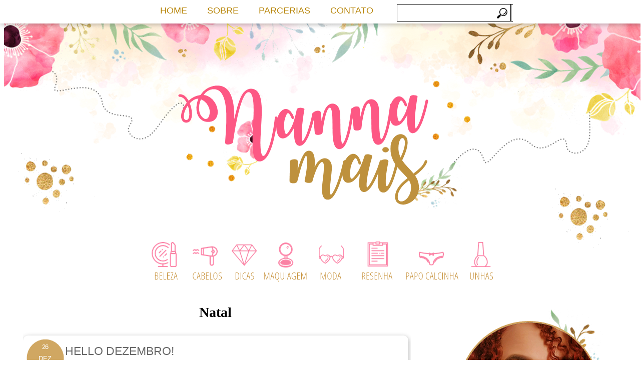

--- FILE ---
content_type: text/html; charset=UTF-8
request_url: https://nannamais.com/tag/natal
body_size: 10232
content:
<!DOCTYPE html>
<html lang="pt-BR">
<head>
	<meta charset="UTF-8">
	<meta name="viewport" content="initial-scale=1.0, width=device-width">
	<title>Natal Archives - NannaMais</title>
	<meta name='robots' content='index, follow, max-image-preview:large, max-snippet:-1, max-video-preview:-1' />

	<!-- This site is optimized with the Yoast SEO plugin v19.13 - https://yoast.com/wordpress/plugins/seo/ -->
	<link rel="canonical" href="https://nannamais.com/tag/natal" />
	<meta property="og:locale" content="pt_BR" />
	<meta property="og:type" content="article" />
	<meta property="og:title" content="Natal Archives - NannaMais" />
	<meta property="og:url" content="https://nannamais.com/tag/natal" />
	<meta property="og:site_name" content="NannaMais" />
	<meta name="twitter:card" content="summary_large_image" />
	<script type="application/ld+json" class="yoast-schema-graph">{"@context":"https://schema.org","@graph":[{"@type":"CollectionPage","@id":"https://nannamais.com/tag/natal","url":"https://nannamais.com/tag/natal","name":"Natal Archives - NannaMais","isPartOf":{"@id":"https://nannamais.com/#website"},"breadcrumb":{"@id":"https://nannamais.com/tag/natal#breadcrumb"},"inLanguage":"pt-BR"},{"@type":"BreadcrumbList","@id":"https://nannamais.com/tag/natal#breadcrumb","itemListElement":[{"@type":"ListItem","position":1,"name":"Home","item":"https://nannamais.com/"},{"@type":"ListItem","position":2,"name":"Natal"}]},{"@type":"WebSite","@id":"https://nannamais.com/#website","url":"https://nannamais.com/","name":"NannaMais","description":"","potentialAction":[{"@type":"SearchAction","target":{"@type":"EntryPoint","urlTemplate":"https://nannamais.com/?s={search_term_string}"},"query-input":"required name=search_term_string"}],"inLanguage":"pt-BR"}]}</script>
	<!-- / Yoast SEO plugin. -->


<link rel="alternate" type="application/rss+xml" title="Feed de tag para NannaMais &raquo; Natal" href="https://nannamais.com/tag/natal/feed" />
<style id='wp-img-auto-sizes-contain-inline-css' type='text/css'>
img:is([sizes=auto i],[sizes^="auto," i]){contain-intrinsic-size:3000px 1500px}
/*# sourceURL=wp-img-auto-sizes-contain-inline-css */
</style>
<style id='wp-emoji-styles-inline-css' type='text/css'>

	img.wp-smiley, img.emoji {
		display: inline !important;
		border: none !important;
		box-shadow: none !important;
		height: 1em !important;
		width: 1em !important;
		margin: 0 0.07em !important;
		vertical-align: -0.1em !important;
		background: none !important;
		padding: 0 !important;
	}
/*# sourceURL=wp-emoji-styles-inline-css */
</style>
<style id='wp-block-library-inline-css' type='text/css'>
:root{--wp-block-synced-color:#7a00df;--wp-block-synced-color--rgb:122,0,223;--wp-bound-block-color:var(--wp-block-synced-color);--wp-editor-canvas-background:#ddd;--wp-admin-theme-color:#007cba;--wp-admin-theme-color--rgb:0,124,186;--wp-admin-theme-color-darker-10:#006ba1;--wp-admin-theme-color-darker-10--rgb:0,107,160.5;--wp-admin-theme-color-darker-20:#005a87;--wp-admin-theme-color-darker-20--rgb:0,90,135;--wp-admin-border-width-focus:2px}@media (min-resolution:192dpi){:root{--wp-admin-border-width-focus:1.5px}}.wp-element-button{cursor:pointer}:root .has-very-light-gray-background-color{background-color:#eee}:root .has-very-dark-gray-background-color{background-color:#313131}:root .has-very-light-gray-color{color:#eee}:root .has-very-dark-gray-color{color:#313131}:root .has-vivid-green-cyan-to-vivid-cyan-blue-gradient-background{background:linear-gradient(135deg,#00d084,#0693e3)}:root .has-purple-crush-gradient-background{background:linear-gradient(135deg,#34e2e4,#4721fb 50%,#ab1dfe)}:root .has-hazy-dawn-gradient-background{background:linear-gradient(135deg,#faaca8,#dad0ec)}:root .has-subdued-olive-gradient-background{background:linear-gradient(135deg,#fafae1,#67a671)}:root .has-atomic-cream-gradient-background{background:linear-gradient(135deg,#fdd79a,#004a59)}:root .has-nightshade-gradient-background{background:linear-gradient(135deg,#330968,#31cdcf)}:root .has-midnight-gradient-background{background:linear-gradient(135deg,#020381,#2874fc)}:root{--wp--preset--font-size--normal:16px;--wp--preset--font-size--huge:42px}.has-regular-font-size{font-size:1em}.has-larger-font-size{font-size:2.625em}.has-normal-font-size{font-size:var(--wp--preset--font-size--normal)}.has-huge-font-size{font-size:var(--wp--preset--font-size--huge)}.has-text-align-center{text-align:center}.has-text-align-left{text-align:left}.has-text-align-right{text-align:right}.has-fit-text{white-space:nowrap!important}#end-resizable-editor-section{display:none}.aligncenter{clear:both}.items-justified-left{justify-content:flex-start}.items-justified-center{justify-content:center}.items-justified-right{justify-content:flex-end}.items-justified-space-between{justify-content:space-between}.screen-reader-text{border:0;clip-path:inset(50%);height:1px;margin:-1px;overflow:hidden;padding:0;position:absolute;width:1px;word-wrap:normal!important}.screen-reader-text:focus{background-color:#ddd;clip-path:none;color:#444;display:block;font-size:1em;height:auto;left:5px;line-height:normal;padding:15px 23px 14px;text-decoration:none;top:5px;width:auto;z-index:100000}html :where(.has-border-color){border-style:solid}html :where([style*=border-top-color]){border-top-style:solid}html :where([style*=border-right-color]){border-right-style:solid}html :where([style*=border-bottom-color]){border-bottom-style:solid}html :where([style*=border-left-color]){border-left-style:solid}html :where([style*=border-width]){border-style:solid}html :where([style*=border-top-width]){border-top-style:solid}html :where([style*=border-right-width]){border-right-style:solid}html :where([style*=border-bottom-width]){border-bottom-style:solid}html :where([style*=border-left-width]){border-left-style:solid}html :where(img[class*=wp-image-]){height:auto;max-width:100%}:where(figure){margin:0 0 1em}html :where(.is-position-sticky){--wp-admin--admin-bar--position-offset:var(--wp-admin--admin-bar--height,0px)}@media screen and (max-width:600px){html :where(.is-position-sticky){--wp-admin--admin-bar--position-offset:0px}}

/*# sourceURL=wp-block-library-inline-css */
</style><style id='global-styles-inline-css' type='text/css'>
:root{--wp--preset--aspect-ratio--square: 1;--wp--preset--aspect-ratio--4-3: 4/3;--wp--preset--aspect-ratio--3-4: 3/4;--wp--preset--aspect-ratio--3-2: 3/2;--wp--preset--aspect-ratio--2-3: 2/3;--wp--preset--aspect-ratio--16-9: 16/9;--wp--preset--aspect-ratio--9-16: 9/16;--wp--preset--color--black: #000000;--wp--preset--color--cyan-bluish-gray: #abb8c3;--wp--preset--color--white: #ffffff;--wp--preset--color--pale-pink: #f78da7;--wp--preset--color--vivid-red: #cf2e2e;--wp--preset--color--luminous-vivid-orange: #ff6900;--wp--preset--color--luminous-vivid-amber: #fcb900;--wp--preset--color--light-green-cyan: #7bdcb5;--wp--preset--color--vivid-green-cyan: #00d084;--wp--preset--color--pale-cyan-blue: #8ed1fc;--wp--preset--color--vivid-cyan-blue: #0693e3;--wp--preset--color--vivid-purple: #9b51e0;--wp--preset--gradient--vivid-cyan-blue-to-vivid-purple: linear-gradient(135deg,rgb(6,147,227) 0%,rgb(155,81,224) 100%);--wp--preset--gradient--light-green-cyan-to-vivid-green-cyan: linear-gradient(135deg,rgb(122,220,180) 0%,rgb(0,208,130) 100%);--wp--preset--gradient--luminous-vivid-amber-to-luminous-vivid-orange: linear-gradient(135deg,rgb(252,185,0) 0%,rgb(255,105,0) 100%);--wp--preset--gradient--luminous-vivid-orange-to-vivid-red: linear-gradient(135deg,rgb(255,105,0) 0%,rgb(207,46,46) 100%);--wp--preset--gradient--very-light-gray-to-cyan-bluish-gray: linear-gradient(135deg,rgb(238,238,238) 0%,rgb(169,184,195) 100%);--wp--preset--gradient--cool-to-warm-spectrum: linear-gradient(135deg,rgb(74,234,220) 0%,rgb(151,120,209) 20%,rgb(207,42,186) 40%,rgb(238,44,130) 60%,rgb(251,105,98) 80%,rgb(254,248,76) 100%);--wp--preset--gradient--blush-light-purple: linear-gradient(135deg,rgb(255,206,236) 0%,rgb(152,150,240) 100%);--wp--preset--gradient--blush-bordeaux: linear-gradient(135deg,rgb(254,205,165) 0%,rgb(254,45,45) 50%,rgb(107,0,62) 100%);--wp--preset--gradient--luminous-dusk: linear-gradient(135deg,rgb(255,203,112) 0%,rgb(199,81,192) 50%,rgb(65,88,208) 100%);--wp--preset--gradient--pale-ocean: linear-gradient(135deg,rgb(255,245,203) 0%,rgb(182,227,212) 50%,rgb(51,167,181) 100%);--wp--preset--gradient--electric-grass: linear-gradient(135deg,rgb(202,248,128) 0%,rgb(113,206,126) 100%);--wp--preset--gradient--midnight: linear-gradient(135deg,rgb(2,3,129) 0%,rgb(40,116,252) 100%);--wp--preset--font-size--small: 13px;--wp--preset--font-size--medium: 20px;--wp--preset--font-size--large: 36px;--wp--preset--font-size--x-large: 42px;--wp--preset--spacing--20: 0.44rem;--wp--preset--spacing--30: 0.67rem;--wp--preset--spacing--40: 1rem;--wp--preset--spacing--50: 1.5rem;--wp--preset--spacing--60: 2.25rem;--wp--preset--spacing--70: 3.38rem;--wp--preset--spacing--80: 5.06rem;--wp--preset--shadow--natural: 6px 6px 9px rgba(0, 0, 0, 0.2);--wp--preset--shadow--deep: 12px 12px 50px rgba(0, 0, 0, 0.4);--wp--preset--shadow--sharp: 6px 6px 0px rgba(0, 0, 0, 0.2);--wp--preset--shadow--outlined: 6px 6px 0px -3px rgb(255, 255, 255), 6px 6px rgb(0, 0, 0);--wp--preset--shadow--crisp: 6px 6px 0px rgb(0, 0, 0);}:where(.is-layout-flex){gap: 0.5em;}:where(.is-layout-grid){gap: 0.5em;}body .is-layout-flex{display: flex;}.is-layout-flex{flex-wrap: wrap;align-items: center;}.is-layout-flex > :is(*, div){margin: 0;}body .is-layout-grid{display: grid;}.is-layout-grid > :is(*, div){margin: 0;}:where(.wp-block-columns.is-layout-flex){gap: 2em;}:where(.wp-block-columns.is-layout-grid){gap: 2em;}:where(.wp-block-post-template.is-layout-flex){gap: 1.25em;}:where(.wp-block-post-template.is-layout-grid){gap: 1.25em;}.has-black-color{color: var(--wp--preset--color--black) !important;}.has-cyan-bluish-gray-color{color: var(--wp--preset--color--cyan-bluish-gray) !important;}.has-white-color{color: var(--wp--preset--color--white) !important;}.has-pale-pink-color{color: var(--wp--preset--color--pale-pink) !important;}.has-vivid-red-color{color: var(--wp--preset--color--vivid-red) !important;}.has-luminous-vivid-orange-color{color: var(--wp--preset--color--luminous-vivid-orange) !important;}.has-luminous-vivid-amber-color{color: var(--wp--preset--color--luminous-vivid-amber) !important;}.has-light-green-cyan-color{color: var(--wp--preset--color--light-green-cyan) !important;}.has-vivid-green-cyan-color{color: var(--wp--preset--color--vivid-green-cyan) !important;}.has-pale-cyan-blue-color{color: var(--wp--preset--color--pale-cyan-blue) !important;}.has-vivid-cyan-blue-color{color: var(--wp--preset--color--vivid-cyan-blue) !important;}.has-vivid-purple-color{color: var(--wp--preset--color--vivid-purple) !important;}.has-black-background-color{background-color: var(--wp--preset--color--black) !important;}.has-cyan-bluish-gray-background-color{background-color: var(--wp--preset--color--cyan-bluish-gray) !important;}.has-white-background-color{background-color: var(--wp--preset--color--white) !important;}.has-pale-pink-background-color{background-color: var(--wp--preset--color--pale-pink) !important;}.has-vivid-red-background-color{background-color: var(--wp--preset--color--vivid-red) !important;}.has-luminous-vivid-orange-background-color{background-color: var(--wp--preset--color--luminous-vivid-orange) !important;}.has-luminous-vivid-amber-background-color{background-color: var(--wp--preset--color--luminous-vivid-amber) !important;}.has-light-green-cyan-background-color{background-color: var(--wp--preset--color--light-green-cyan) !important;}.has-vivid-green-cyan-background-color{background-color: var(--wp--preset--color--vivid-green-cyan) !important;}.has-pale-cyan-blue-background-color{background-color: var(--wp--preset--color--pale-cyan-blue) !important;}.has-vivid-cyan-blue-background-color{background-color: var(--wp--preset--color--vivid-cyan-blue) !important;}.has-vivid-purple-background-color{background-color: var(--wp--preset--color--vivid-purple) !important;}.has-black-border-color{border-color: var(--wp--preset--color--black) !important;}.has-cyan-bluish-gray-border-color{border-color: var(--wp--preset--color--cyan-bluish-gray) !important;}.has-white-border-color{border-color: var(--wp--preset--color--white) !important;}.has-pale-pink-border-color{border-color: var(--wp--preset--color--pale-pink) !important;}.has-vivid-red-border-color{border-color: var(--wp--preset--color--vivid-red) !important;}.has-luminous-vivid-orange-border-color{border-color: var(--wp--preset--color--luminous-vivid-orange) !important;}.has-luminous-vivid-amber-border-color{border-color: var(--wp--preset--color--luminous-vivid-amber) !important;}.has-light-green-cyan-border-color{border-color: var(--wp--preset--color--light-green-cyan) !important;}.has-vivid-green-cyan-border-color{border-color: var(--wp--preset--color--vivid-green-cyan) !important;}.has-pale-cyan-blue-border-color{border-color: var(--wp--preset--color--pale-cyan-blue) !important;}.has-vivid-cyan-blue-border-color{border-color: var(--wp--preset--color--vivid-cyan-blue) !important;}.has-vivid-purple-border-color{border-color: var(--wp--preset--color--vivid-purple) !important;}.has-vivid-cyan-blue-to-vivid-purple-gradient-background{background: var(--wp--preset--gradient--vivid-cyan-blue-to-vivid-purple) !important;}.has-light-green-cyan-to-vivid-green-cyan-gradient-background{background: var(--wp--preset--gradient--light-green-cyan-to-vivid-green-cyan) !important;}.has-luminous-vivid-amber-to-luminous-vivid-orange-gradient-background{background: var(--wp--preset--gradient--luminous-vivid-amber-to-luminous-vivid-orange) !important;}.has-luminous-vivid-orange-to-vivid-red-gradient-background{background: var(--wp--preset--gradient--luminous-vivid-orange-to-vivid-red) !important;}.has-very-light-gray-to-cyan-bluish-gray-gradient-background{background: var(--wp--preset--gradient--very-light-gray-to-cyan-bluish-gray) !important;}.has-cool-to-warm-spectrum-gradient-background{background: var(--wp--preset--gradient--cool-to-warm-spectrum) !important;}.has-blush-light-purple-gradient-background{background: var(--wp--preset--gradient--blush-light-purple) !important;}.has-blush-bordeaux-gradient-background{background: var(--wp--preset--gradient--blush-bordeaux) !important;}.has-luminous-dusk-gradient-background{background: var(--wp--preset--gradient--luminous-dusk) !important;}.has-pale-ocean-gradient-background{background: var(--wp--preset--gradient--pale-ocean) !important;}.has-electric-grass-gradient-background{background: var(--wp--preset--gradient--electric-grass) !important;}.has-midnight-gradient-background{background: var(--wp--preset--gradient--midnight) !important;}.has-small-font-size{font-size: var(--wp--preset--font-size--small) !important;}.has-medium-font-size{font-size: var(--wp--preset--font-size--medium) !important;}.has-large-font-size{font-size: var(--wp--preset--font-size--large) !important;}.has-x-large-font-size{font-size: var(--wp--preset--font-size--x-large) !important;}
/*# sourceURL=global-styles-inline-css */
</style>

<style id='classic-theme-styles-inline-css' type='text/css'>
/*! This file is auto-generated */
.wp-block-button__link{color:#fff;background-color:#32373c;border-radius:9999px;box-shadow:none;text-decoration:none;padding:calc(.667em + 2px) calc(1.333em + 2px);font-size:1.125em}.wp-block-file__button{background:#32373c;color:#fff;text-decoration:none}
/*# sourceURL=/wp-includes/css/classic-themes.min.css */
</style>
<link rel='stylesheet' id='nannamais-css' href='https://nannamais.com/wp-content/themes/nannamais/style.css?ver=6.9' type='text/css' media='all' />
<link rel="https://api.w.org/" href="https://nannamais.com/wp-json/" /><link rel="alternate" title="JSON" type="application/json" href="https://nannamais.com/wp-json/wp/v2/tags/44" /><link rel="EditURI" type="application/rsd+xml" title="RSD" href="https://nannamais.com/xmlrpc.php?rsd" />
<meta name="generator" content="WordPress 6.9" />
		<style type="text/css" id="wp-custom-css">
			H2{
	color:black
}		</style>
			<link rel="shortcut icon" href="https://nannamais.com/wp-content/themes/nannamais/images/favicon.ico" type="image/x-icon">
</head>
<body class="archive tag tag-natal tag-44 wp-theme-nannamais">
<div id="outer-wrapper">
	<div id="wrap2">
		<div id="header-wrapper">
			<div class="header section" id="header">
				<div class="widget Header" data-version="1" id="Header1">
					<div id="header-inner">
						<a href="/" style="display: block">
						<img alt="NannaMais" height="32px; " id="Header1_headerimg" src="https://nannamais.com/wp-content/themes/nannamais/images/quadradinho.png" style="display: block" width="20px; "/>
						</a>
					</div>
				</div>
			</div>
		</div>
		<div id="content-wrapper"></div>
		<div id="crosscol-wrapper" style="text-align:center">
			<div class="crosscol section" id="crosscol">
				<div class="widget HTML" data-version="1" id="HTML11">
					<div class="widget-content">
						<div class="separator" style="clear: both; text-align: center;"><br/><a href="/tag/beleza"><img border="0" src="https://nannamais.com/wp-content/themes/nannamais/images/MENUNANA7.png"/></a><a href="/tag/Cabelo"><img border="0" src="https://nannamais.com/wp-content/themes/nannamais/images/MENUNANA6.png"/></a><a href="/tag/dicas"><img border="0" src="https://nannamais.com/wp-content/themes/nannamais/images/MENUNANA2.png"/></a><a href="/tag/maquiagem"><img border="0" src="https://nannamais.com/wp-content/themes/nannamais/images/MENUNANA1.png"/></a><a href="/tag/Moda"><img border="0" src="https://nannamais.com/wp-content/themes/nannamais/images/MENUNANA5.png"/></a><a href="/tag/Resenha"><img border="0" src="https://nannamais.com/wp-content/themes/nannamais/images/MENUNANA3.png"/></a><a href="/tag/Papo-Calcinha"><img border="0" src="https://nannamais.com/wp-content/themes/nannamais/images/MENUNANA4.png"/></a><a href="/tag/Unhas" style="font-size: 100%;"><img border="0" src="https://nannamais.com/wp-content/themes/nannamais/images/MENUNANA8.png"/></a></div>
					</div>
					<div class="clear"></div>
				</div>
			</div>
			<div id="main-wrapper">
	<div class="main section" id="main">
		<div class="widget Blog" data-version="1" id="Blog1">
			<div class="blog-posts hfeed">
				<h1>Natal</h1>
				<div id="post-144" class="date-outer">
	<div class="date-posts">
		<div id="fecha">
			<div class="fecha_dia">26</div>
			<div class="fecha_mes">dez</div>
			<div class="fecha_anio">2015</div>
		</div>
		<div class="post-outer">
			<div class="post hentry">
				<h3 class="post-title entry-title"><a rel="bookmark" title="Hello Dezembro!" href="https://nannamais.com/2015/12/hello-dezembro.html">Hello Dezembro!</a></h3>
				<div class="post-header">
					<div class="post-header-line-1"></div>
				</div>
				<div class="post-body entry-content">
										<a rel="bookmark" title="Hello Dezembro!" href="https://nannamais.com/2015/12/hello-dezembro.html">
						<img class="aligncenter" src="/wp-content/uploads/2015/12/hello-dezembro-im-1.jpg" alt="Hello Dezembro!">
					</a>
										<p>Imagem: Google Imagens Oi gatinhas e gatonas! Tudo bom com vocês? Comigo tudo bem, obrigada! Já perceberam que hoje eu estou feliz. Eu estou assim, porque hoje começou o melhor mês do ano, Dezembro. Por que dezembro é o mês lindo? Porque é o mês de tirar férias, viajar, mês do natal, mês de comer &hellip;</p>
					<div style="clear: both;"></div>
				</div>
				<div class="post-footer">
					<div class="post-footer-line post-footer-line-1">
						<span class="post-timestamp">
							<div class="dados"><span class="post-labels">Marcadores: <a href="https://nannamais.com/tag/boas-festas" rel="tag">Boas Festas</a>, <a href="https://nannamais.com/tag/dezembro" rel="tag">Dezembro</a>, <a href="https://nannamais.com/tag/especial" rel="tag">Especial</a>, <a href="https://nannamais.com/tag/feliz-ano-novo" rel="tag">Feliz ano novo</a>, <a href="https://nannamais.com/tag/feliz-natal" rel="tag">Feliz Natal</a>, <a href="https://nannamais.com/tag/ferias" rel="tag">Férias</a>, <a href="https://nannamais.com/tag/meu-aniversario" rel="tag">Meu Aniversário</a>, <a href="https://nannamais.com/tag/natal" rel="tag">Natal</a></span></div>						</span>
					</div>
					<div class="post-footer-line post-footer-line-2"></div>
				</div>
			</div>
		</div>
	</div>
</div>

<div id="post-143" class="date-outer">
	<div class="date-posts">
		<div id="fecha">
			<div class="fecha_dia">18</div>
			<div class="fecha_mes">dez</div>
			<div class="fecha_anio">2015</div>
		</div>
		<div class="post-outer">
			<div class="post hentry">
				<h3 class="post-title entry-title"><a rel="bookmark" title="Desafio Méliuz &#8211; Desafio 3: Faça Você Mesma (DIY)" href="https://nannamais.com/2015/12/desafio-meliuz-desafio-3-faca-voce.html">Desafio Méliuz &#8211; Desafio 3: Faça Você Mesma (DIY)</a></h3>
				<div class="post-header">
					<div class="post-header-line-1"></div>
				</div>
				<div class="post-body entry-content">
										<a rel="bookmark" title="Desafio Méliuz &#8211; Desafio 3: Faça Você Mesma (DIY)" href="https://nannamais.com/2015/12/desafio-meliuz-desafio-3-faca-voce.html">
						<img class="aligncenter" src="/wp-content/uploads/2015/12/desafio-meliuz-desafio-3-faca-voce-im-1.jpg" alt="Desafio Méliuz &#8211; Desafio 3: Faça Você Mesma (DIY)">
					</a>
										<p>Oi gatinhas e gatonas, Estou eu aqui para pedir mais uma vez o seu voto no desafio Meliuz. Dessa vez o desafio é um DIY super a cara do natal, porque no final você tem que presentear uma pessoa especial. Sabe quem eu escolhi!? Assiste que vocês vão saber&#8230; &nbsp; Para votar em mim é &hellip;</p>
					<div style="clear: both;"></div>
				</div>
				<div class="post-footer">
					<div class="post-footer-line post-footer-line-1">
						<span class="post-timestamp">
							<div class="dados"><span class="post-labels">Marcadores: <a href="https://nannamais.com/tag/desafiomeliuz" rel="tag">#DesafioMéliuz</a>, <a href="https://nannamais.com/tag/diy" rel="tag">DIY</a>, <a href="https://nannamais.com/tag/feliz-natal" rel="tag">Feliz Natal</a>, <a href="https://nannamais.com/tag/natal" rel="tag">Natal</a></span></div>						</span>
					</div>
					<div class="post-footer-line post-footer-line-2"></div>
				</div>
			</div>
		</div>
	</div>
</div>

<div id="post-26" class="date-outer">
	<div class="date-posts">
		<div id="fecha">
			<div class="fecha_dia">24</div>
			<div class="fecha_mes">dez</div>
			<div class="fecha_anio">2014</div>
		</div>
		<div class="post-outer">
			<div class="post hentry">
				<h3 class="post-title entry-title"><a rel="bookmark" title="Lista de presentes para o natal [Parte 4]" href="https://nannamais.com/2014/12/lista-de-presentes-para-o-natal-parte-4.html">Lista de presentes para o natal [Parte 4]</a></h3>
				<div class="post-header">
					<div class="post-header-line-1"></div>
				</div>
				<div class="post-body entry-content">
										<a rel="bookmark" title="Lista de presentes para o natal [Parte 4]" href="https://nannamais.com/2014/12/lista-de-presentes-para-o-natal-parte-4.html">
						<img class="aligncenter" src="/wp-content/uploads/2014/12/lista-de-presentes-para-o-natal-parte-4-im-1.png" alt="Lista de presentes para o natal [Parte 4]">
					</a>
										<p>Olá gatinhas e gatonas, A Lista de Presentes está sendo um sucesso, muito obrigada pelos comentários e visitas. O retorno positivo foi tão grande que hoje tem mais. Antes de ver a lista de hoje dá uma conferida nas listas anteriores, tenho certeza que vai gostar. Lista de presentes para o natal: Âncora Store e &hellip;</p>
					<div style="clear: both;"></div>
				</div>
				<div class="post-footer">
					<div class="post-footer-line post-footer-line-1">
						<span class="post-timestamp">
							<div class="dados"><span class="post-labels">Marcadores: <a href="https://nannamais.com/tag/bota" rel="tag">bota</a>, <a href="https://nannamais.com/tag/calca" rel="tag">calça</a>, <a href="https://nannamais.com/tag/calcado" rel="tag">Calçado</a>, <a href="https://nannamais.com/tag/camisa" rel="tag">camisa</a>, <a href="https://nannamais.com/tag/camiseta" rel="tag">camiseta</a>, <a href="https://nannamais.com/tag/chinelo" rel="tag">chinelo</a>, <a href="https://nannamais.com/tag/cropped" rel="tag">cropped</a>, <a href="https://nannamais.com/tag/dicas" rel="tag">dicas</a>, <a href="https://nannamais.com/tag/lista-de-presentes" rel="tag">Lista de Presentes</a>, <a href="https://nannamais.com/tag/moda" rel="tag">Moda</a>, <a href="https://nannamais.com/tag/natal" rel="tag">Natal</a>, <a href="https://nannamais.com/tag/roupas" rel="tag">Roupas</a>, <a href="https://nannamais.com/tag/saia" rel="tag">saia</a>, <a href="https://nannamais.com/tag/sandalia" rel="tag">sandália</a>, <a href="https://nannamais.com/tag/sapatilha" rel="tag">sapatilha</a>, <a href="https://nannamais.com/tag/scarpin" rel="tag">Scarpin</a>, <a href="https://nannamais.com/tag/short" rel="tag">short</a>, <a href="https://nannamais.com/tag/tenis" rel="tag">tênis</a>, <a href="https://nannamais.com/tag/toalha" rel="tag">toalha</a>, <a href="https://nannamais.com/tag/vestido" rel="tag">vestido</a></span></div>						</span>
					</div>
					<div class="post-footer-line post-footer-line-2"></div>
				</div>
			</div>
		</div>
	</div>
</div>

<div id="post-25" class="date-outer">
	<div class="date-posts">
		<div id="fecha">
			<div class="fecha_dia">13</div>
			<div class="fecha_mes">dez</div>
			<div class="fecha_anio">2014</div>
		</div>
		<div class="post-outer">
			<div class="post hentry">
				<h3 class="post-title entry-title"><a rel="bookmark" title="Lista de Presentes Para o Natal [Parte 03]" href="https://nannamais.com/2014/12/lista-de-presentes-para-o-natal-parte-03.html">Lista de Presentes Para o Natal [Parte 03]</a></h3>
				<div class="post-header">
					<div class="post-header-line-1"></div>
				</div>
				<div class="post-body entry-content">
										<a rel="bookmark" title="Lista de Presentes Para o Natal [Parte 03]" href="https://nannamais.com/2014/12/lista-de-presentes-para-o-natal-parte-03.html">
						<img class="aligncenter" src="/wp-content/uploads/2014/12/lista-de-presentes-para-o-natal-parte-03-im-1.png" alt="Lista de Presentes Para o Natal [Parte 03]">
					</a>
										<p>Olá gatinhas e gatonas, Como estão os preparativos para o natal? Aposto que já escolheu o que dar para a tão esperada troca de presentes. Ainda não? Tudo bem, para tudo tem um jeito, hoje é quarta-feira dia de lista de presentes para o natal. Não tem ideia do que eu estou falando, eu já &hellip;</p>
					<div style="clear: both;"></div>
				</div>
				<div class="post-footer">
					<div class="post-footer-line post-footer-line-1">
						<span class="post-timestamp">
							<div class="dados"><span class="post-labels">Marcadores: <a href="https://nannamais.com/tag/anel" rel="tag">anel</a>, <a href="https://nannamais.com/tag/brincos" rel="tag">Brincos</a>, <a href="https://nannamais.com/tag/colares" rel="tag">colares</a>, <a href="https://nannamais.com/tag/dicas" rel="tag">dicas</a>, <a href="https://nannamais.com/tag/lista-de-presentes" rel="tag">Lista de Presentes</a>, <a href="https://nannamais.com/tag/natal" rel="tag">Natal</a>, <a href="https://nannamais.com/tag/presente" rel="tag">presente</a>, <a href="https://nannamais.com/tag/pulseira" rel="tag">Pulseira</a></span></div>						</span>
					</div>
					<div class="post-footer-line post-footer-line-2"></div>
				</div>
			</div>
		</div>
	</div>
</div>

<div id="post-27" class="date-outer">
	<div class="date-posts">
		<div id="fecha">
			<div class="fecha_dia">09</div>
			<div class="fecha_mes">dez</div>
			<div class="fecha_anio">2014</div>
		</div>
		<div class="post-outer">
			<div class="post hentry">
				<h3 class="post-title entry-title"><a rel="bookmark" title="Lista de presentes para o natal [Parte 5]" href="https://nannamais.com/2014/12/lista-de-presentes-para-o-natal-parte-5.html">Lista de presentes para o natal [Parte 5]</a></h3>
				<div class="post-header">
					<div class="post-header-line-1"></div>
				</div>
				<div class="post-body entry-content">
										<a rel="bookmark" title="Lista de presentes para o natal [Parte 5]" href="https://nannamais.com/2014/12/lista-de-presentes-para-o-natal-parte-5.html">
						<img class="aligncenter" src="/wp-content/uploads/2014/12/lista-de-presentes-para-o-natal-parte-5-im-1.PNG" alt="Lista de presentes para o natal [Parte 5]">
					</a>
										<p>Olá gatinhas e gatonas, Hoje e véspera de natal e tem muita gente que deixou para comprar o presente hoje. E olha que ainda tem pessoas com dúvidas de presentes. Mas não precisa ficar assim eu ajudo. Hoje é o último dia da lista de presentes para o natal. Se você não viu os post&#8217;s &hellip;</p>
					<div style="clear: both;"></div>
				</div>
				<div class="post-footer">
					<div class="post-footer-line post-footer-line-1">
						<span class="post-timestamp">
							<div class="dados"><span class="post-labels">Marcadores: <a href="https://nannamais.com/tag/amplificador" rel="tag">amplificador</a>, <a href="https://nannamais.com/tag/caixa-de-som" rel="tag">caixa de som</a>, <a href="https://nannamais.com/tag/carregador" rel="tag">carregador</a>, <a href="https://nannamais.com/tag/fone-de-ouvido" rel="tag">fone de ouvido</a>, <a href="https://nannamais.com/tag/lista-de-presentes" rel="tag">Lista de Presentes</a>, <a href="https://nannamais.com/tag/mouse" rel="tag">mouse</a>, <a href="https://nannamais.com/tag/natal" rel="tag">Natal</a>, <a href="https://nannamais.com/tag/pendrive" rel="tag">pendrive</a>, <a href="https://nannamais.com/tag/presente" rel="tag">presente</a>, <a href="https://nannamais.com/tag/tecnologia" rel="tag">tecnologia</a></span></div>						</span>
					</div>
					<div class="post-footer-line post-footer-line-2"></div>
				</div>
			</div>
		</div>
	</div>
</div>

<div id="post-31" class="date-outer">
	<div class="date-posts">
		<div id="fecha">
			<div class="fecha_dia">08</div>
			<div class="fecha_mes">dez</div>
			<div class="fecha_anio">2014</div>
		</div>
		<div class="post-outer">
			<div class="post hentry">
				<h3 class="post-title entry-title"><a rel="bookmark" title="Lista de Presentes Para o Natal [Parte 02]" href="https://nannamais.com/2014/12/ola-gatinhas-egatonas-espero-que.html">Lista de Presentes Para o Natal [Parte 02]</a></h3>
				<div class="post-header">
					<div class="post-header-line-1"></div>
				</div>
				<div class="post-body entry-content">
										<a rel="bookmark" title="Lista de Presentes Para o Natal [Parte 02]" href="https://nannamais.com/2014/12/ola-gatinhas-egatonas-espero-que.html">
						<img class="aligncenter" src="/wp-content/uploads/2014/12/ola-gatinhas-egatonas-espero-que-im-1.png" alt="Lista de Presentes Para o Natal [Parte 02]">
					</a>
										<p>Olá gatinhas e gatonas, Espero que tenham gostado da post anterior sobre lista de presentes para o natal. Se você perdeu o post anterior é só clicar aqui &gt;&gt;&gt; Lista dePresentes Para o Natal &lt;&lt;&lt; Hoje eu preparei a lista para aquelas pessoas que ficam felizes com decoração seja do quarto, sala, banheiro ou da &hellip;</p>
					<div style="clear: both;"></div>
				</div>
				<div class="post-footer">
					<div class="post-footer-line post-footer-line-1">
						<span class="post-timestamp">
							<div class="dados"><span class="post-labels">Marcadores: <a href="https://nannamais.com/tag/abajur" rel="tag">abajur</a>, <a href="https://nannamais.com/tag/almofadas" rel="tag">almofadas</a>, <a href="https://nannamais.com/tag/dicas" rel="tag">dicas</a>, <a href="https://nannamais.com/tag/lista-de-presente" rel="tag">lista de presente</a>, <a href="https://nannamais.com/tag/luminaria" rel="tag">Luminária</a>, <a href="https://nannamais.com/tag/miniatura" rel="tag">miniatura</a>, <a href="https://nannamais.com/tag/natal" rel="tag">Natal</a>, <a href="https://nannamais.com/tag/personagem" rel="tag">personagem</a>, <a href="https://nannamais.com/tag/porta-trecos" rel="tag">porta trecos</a>, <a href="https://nannamais.com/tag/presente" rel="tag">presente</a>, <a href="https://nannamais.com/tag/relogio" rel="tag">relógio</a></span></div>						</span>
					</div>
					<div class="post-footer-line post-footer-line-2"></div>
				</div>
			</div>
		</div>
	</div>
</div>

<div id="post-21" class="date-outer">
	<div class="date-posts">
		<div id="fecha">
			<div class="fecha_dia">14</div>
			<div class="fecha_mes">nov</div>
			<div class="fecha_anio">2014</div>
		</div>
		<div class="post-outer">
			<div class="post hentry">
				<h3 class="post-title entry-title"><a rel="bookmark" title="Lista de Presentes Para o Natal" href="https://nannamais.com/2014/11/lista-de-presente-para-o-natal.html">Lista de Presentes Para o Natal</a></h3>
				<div class="post-header">
					<div class="post-header-line-1"></div>
				</div>
				<div class="post-body entry-content">
										<a rel="bookmark" title="Lista de Presentes Para o Natal" href="https://nannamais.com/2014/11/lista-de-presente-para-o-natal.html">
						<img class="aligncenter" src="/wp-content/uploads/2014/11/lista-de-presente-para-o-natal-im-1.png" alt="Lista de Presentes Para o Natal">
					</a>
										<p>Olá gatinhas e gatonas, Está faltando menos de um mês para o natal e já tem gente se preparando, para a tão esperada trocas de presentes. Pensando nisso, resolvi fazer uma série de posts semanais sobre presentes de natal. Para puxar a fila de listas de presentes vou apresentar a vocês as lojas virtuais que &hellip;</p>
					<div style="clear: both;"></div>
				</div>
				<div class="post-footer">
					<div class="post-footer-line post-footer-line-1">
						<span class="post-timestamp">
							<div class="dados"><span class="post-labels">Marcadores: <a href="https://nannamais.com/tag/bolsas" rel="tag">Bolsas</a>, <a href="https://nannamais.com/tag/dicas" rel="tag">dicas</a>, <a href="https://nannamais.com/tag/maquiagem" rel="tag">maquiagem</a>, <a href="https://nannamais.com/tag/natal" rel="tag">Natal</a>, <a href="https://nannamais.com/tag/presente" rel="tag">presente</a></span></div>						</span>
					</div>
					<div class="post-footer-line post-footer-line-2"></div>
				</div>
			</div>
		</div>
	</div>
</div>

           <h3>Our partners:</h3>
          <a href="https://atlant-mo.ru/">1win</a>
				<p><a href="https://мойподъезд.рф/">Marathonbet</a></p>
			</div>
						<div class="clear"></div>
		</div>
	</div>
</div>
<div id="sidebar-wrapper">
	<div class="sidebar section" id="sidebar">
		<div id="custom_html-2" class="widget_text widget widget_custom_html"><div class="textwidget custom-html-widget"><div class="separator" style="clear: both; text-align: center;"><img src="/wp-content/uploads/2023/02/fotonanna.png" alt="" border="0"></div></div></div><div id="custom_html-3" class="widget_text widget widget_custom_html"><div class="textwidget custom-html-widget"><div class="separator" style="clear: both; text-align: center;"><a href="/p/parcerias.html"><img src="/wp-content/uploads/2023/02/taganuncio.png" alt="" border="0"></a></div></div></div><div id="tag_cloud-2" class="widget widget_tag_cloud"><h2 class="title">Tags</h2><div class="tagcloud"><a href="https://nannamais.com/tag/publi" class="tag-cloud-link tag-link-898 tag-link-position-1" style="font-size: 10.714285714286pt;" aria-label="#Publi (10 itens)">#Publi</a>
<a href="https://nannamais.com/tag/batom" class="tag-cloud-link tag-link-153 tag-link-position-2" style="font-size: 8pt;" aria-label="Batom (6 itens)">Batom</a>
<a href="https://nannamais.com/tag/beleza" class="tag-cloud-link tag-link-116 tag-link-position-3" style="font-size: 14.714285714286pt;" aria-label="beleza (20 itens)">beleza</a>
<a href="https://nannamais.com/tag/bem-vindo" class="tag-cloud-link tag-link-546 tag-link-position-4" style="font-size: 8pt;" aria-label="Bem Vindo (6 itens)">Bem Vindo</a>
<a href="https://nannamais.com/tag/cabelo" class="tag-cloud-link tag-link-228 tag-link-position-5" style="font-size: 19.428571428571pt;" aria-label="Cabelo (44 itens)">Cabelo</a>
<a href="https://nannamais.com/tag/cabelos" class="tag-cloud-link tag-link-814 tag-link-position-6" style="font-size: 10.714285714286pt;" aria-label="cabelos (10 itens)">cabelos</a>
<a href="https://nannamais.com/tag/cachos" class="tag-cloud-link tag-link-378 tag-link-position-7" style="font-size: 13.428571428571pt;" aria-label="cachos (16 itens)">cachos</a>
<a href="https://nannamais.com/tag/carnaval" class="tag-cloud-link tag-link-149 tag-link-position-8" style="font-size: 11.285714285714pt;" aria-label="carnaval (11 itens)">carnaval</a>
<a href="https://nannamais.com/tag/corpo" class="tag-cloud-link tag-link-124 tag-link-position-9" style="font-size: 14.428571428571pt;" aria-label="corpo (19 itens)">corpo</a>
<a href="https://nannamais.com/tag/creme-de-pentear" class="tag-cloud-link tag-link-515 tag-link-position-10" style="font-size: 9.4285714285714pt;" aria-label="creme de pentear (8 itens)">creme de pentear</a>
<a href="https://nannamais.com/tag/cuidados" class="tag-cloud-link tag-link-117 tag-link-position-11" style="font-size: 17.142857142857pt;" aria-label="cuidados (30 itens)">cuidados</a>
<a href="https://nannamais.com/tag/depilacao" class="tag-cloud-link tag-link-47 tag-link-position-12" style="font-size: 8.7142857142857pt;" aria-label="depilação (7 itens)">depilação</a>
<a href="https://nannamais.com/tag/dicas" class="tag-cloud-link tag-link-4 tag-link-position-13" style="font-size: 22pt;" aria-label="dicas (67 itens)">dicas</a>
<a href="https://nannamais.com/tag/evento" class="tag-cloud-link tag-link-403 tag-link-position-14" style="font-size: 13pt;" aria-label="evento (15 itens)">evento</a>
<a href="https://nannamais.com/tag/ferias" class="tag-cloud-link tag-link-125 tag-link-position-15" style="font-size: 8pt;" aria-label="Férias (6 itens)">Férias</a>
<a href="https://nannamais.com/tag/liberado" class="tag-cloud-link tag-link-808 tag-link-position-16" style="font-size: 10.142857142857pt;" aria-label="liberado (9 itens)">liberado</a>
<a href="https://nannamais.com/tag/look" class="tag-cloud-link tag-link-81 tag-link-position-17" style="font-size: 11.714285714286pt;" aria-label="look (12 itens)">look</a>
<a href="https://nannamais.com/tag/look-do-dia" class="tag-cloud-link tag-link-82 tag-link-position-18" style="font-size: 8pt;" aria-label="Look do Dia (6 itens)">Look do Dia</a>
<a href="https://nannamais.com/tag/lookdodia" class="tag-cloud-link tag-link-83 tag-link-position-19" style="font-size: 8pt;" aria-label="lookdodia (6 itens)">lookdodia</a>
<a href="https://nannamais.com/tag/low-poo" class="tag-cloud-link tag-link-624 tag-link-position-20" style="font-size: 10.714285714286pt;" aria-label="Low Poo (10 itens)">Low Poo</a>
<a href="https://nannamais.com/tag/maquiagem" class="tag-cloud-link tag-link-7 tag-link-position-21" style="font-size: 18.428571428571pt;" aria-label="maquiagem (37 itens)">maquiagem</a>
<a href="https://nannamais.com/tag/matheus" class="tag-cloud-link tag-link-706 tag-link-position-22" style="font-size: 8pt;" aria-label="Matheus (6 itens)">Matheus</a>
<a href="https://nannamais.com/tag/matheus-bertoluci" class="tag-cloud-link tag-link-707 tag-link-position-23" style="font-size: 10.714285714286pt;" aria-label="Matheus Bertoluci (10 itens)">Matheus Bertoluci</a>
<a href="https://nannamais.com/tag/moda" class="tag-cloud-link tag-link-36 tag-link-position-24" style="font-size: 16.714285714286pt;" aria-label="Moda (28 itens)">Moda</a>
<a href="https://nannamais.com/tag/momento-unhas" class="tag-cloud-link tag-link-20 tag-link-position-25" style="font-size: 14.142857142857pt;" aria-label="Momento Unhas (18 itens)">Momento Unhas</a>
<a href="https://nannamais.com/tag/mascara" class="tag-cloud-link tag-link-217 tag-link-position-26" style="font-size: 10.142857142857pt;" aria-label="Máscara (9 itens)">Máscara</a>
<a href="https://nannamais.com/tag/natal" class="tag-cloud-link tag-link-44 tag-link-position-27" style="font-size: 8.7142857142857pt;" aria-label="Natal (7 itens)">Natal</a>
<a href="https://nannamais.com/tag/no-poo" class="tag-cloud-link tag-link-625 tag-link-position-28" style="font-size: 8pt;" aria-label="No Poo (6 itens)">No Poo</a>
<a href="https://nannamais.com/tag/olhos" class="tag-cloud-link tag-link-146 tag-link-position-29" style="font-size: 8.7142857142857pt;" aria-label="olhos (7 itens)">olhos</a>
<a href="https://nannamais.com/tag/papo-calcinha" class="tag-cloud-link tag-link-37 tag-link-position-30" style="font-size: 15pt;" aria-label="Papo Calcinha (21 itens)">Papo Calcinha</a>
<a href="https://nannamais.com/tag/pele" class="tag-cloud-link tag-link-132 tag-link-position-31" style="font-size: 17.428571428571pt;" aria-label="pele (31 itens)">pele</a>
<a href="https://nannamais.com/tag/praia" class="tag-cloud-link tag-link-127 tag-link-position-32" style="font-size: 8.7142857142857pt;" aria-label="Praia (7 itens)">Praia</a>
<a href="https://nannamais.com/tag/recebidos" class="tag-cloud-link tag-link-524 tag-link-position-33" style="font-size: 8pt;" aria-label="recebidos (6 itens)">recebidos</a>
<a href="https://nannamais.com/tag/resenha" class="tag-cloud-link tag-link-21 tag-link-position-34" style="font-size: 22pt;" aria-label="Resenha (67 itens)">Resenha</a>
<a href="https://nannamais.com/tag/resenha-todo-dia" class="tag-cloud-link tag-link-906 tag-link-position-35" style="font-size: 13pt;" aria-label="RESENHA TODO DIA (15 itens)">RESENHA TODO DIA</a>
<a href="https://nannamais.com/tag/rosto" class="tag-cloud-link tag-link-147 tag-link-position-36" style="font-size: 9.4285714285714pt;" aria-label="rosto (8 itens)">rosto</a>
<a href="https://nannamais.com/tag/roupas" class="tag-cloud-link tag-link-65 tag-link-position-37" style="font-size: 13.428571428571pt;" aria-label="Roupas (16 itens)">Roupas</a>
<a href="https://nannamais.com/tag/shampoo" class="tag-cloud-link tag-link-208 tag-link-position-38" style="font-size: 8pt;" aria-label="Shampoo (6 itens)">Shampoo</a>
<a href="https://nannamais.com/tag/tipos-de-pele" class="tag-cloud-link tag-link-461 tag-link-position-39" style="font-size: 8.7142857142857pt;" aria-label="Tipos de Pele (7 itens)">Tipos de Pele</a>
<a href="https://nannamais.com/tag/tutorial" class="tag-cloud-link tag-link-8 tag-link-position-40" style="font-size: 10.714285714286pt;" aria-label="tutorial (10 itens)">tutorial</a>
<a href="https://nannamais.com/tag/unhas" class="tag-cloud-link tag-link-22 tag-link-position-41" style="font-size: 13pt;" aria-label="Unhas (15 itens)">Unhas</a>
<a href="https://nannamais.com/tag/verao" class="tag-cloud-link tag-link-128 tag-link-position-42" style="font-size: 15pt;" aria-label="Verão (21 itens)">Verão</a>
<a href="https://nannamais.com/tag/vlog" class="tag-cloud-link tag-link-398 tag-link-position-43" style="font-size: 11.714285714286pt;" aria-label="Vlog (12 itens)">Vlog</a>
<a href="https://nannamais.com/tag/video" class="tag-cloud-link tag-link-9 tag-link-position-44" style="font-size: 15.571428571429pt;" aria-label="vídeo (23 itens)">vídeo</a>
<a href="https://nannamais.com/tag/videos" class="tag-cloud-link tag-link-410 tag-link-position-45" style="font-size: 11.714285714286pt;" aria-label="vídeos (12 itens)">vídeos</a></div>
</div>	</div>
</div>

			<div class="clear">&#160;</div>
		</div>
		<div id="footer-wrapper">
			<div id="footer-column-container">
				<div id="footer-column-left" style="float:left; width: 32%;margin: 2px;"></div>
				<div id="footer-column-center" style="float:left; width: 32%;margin: 2px">
					<div class="footer-column section" id="footer3">
						<div class="widget HTML" data-version="1" id="HTML6">
							<div class="widget-content">
								<div id="mymenuda">
									<div id="mymenu">
										<li><a href="/">HOME</a></li>
										<li><a href="/p/sobre.html">SOBRE</a></li>
										<li><a href="/p/parcerias.html">PARCERIAS</a></li>
										<li><a href="/p/contato.html">CONTATO</a></li>
									</div>
									<form action="/" class="search" method="get">
										<input class="searchbar" id="s" name="s" type="text" value=""/>
										<input class="searchbut" type="submit" value=""/>
									</form>
									<div id="mymenuright"></div>
								</div>
							</div>
							<div class="clear"></div>
						</div>
					</div>
				</div>
				<div id="footer-column-right" style="float:right; width: 32%;"></div>
				<div style="clear:both;"></div>
				<div id="footer-bottom">
					<div style="clear:both;"></div>
					<div class="footer section" id="footer-column-bottom">
						<div class="widget HTML" data-version="1" id="HTML10">
							<div class="widget-content">
								<div class="separator" style="clear: both; text-align: center;">
									<img border="0" src="https://nannamais.com/wp-content/themes/nannamais/images/RODAPEKATIA11.png"/>
								</div>
							</div>
							<div class="clear"></div>
						</div>
					</div>
				</div>
				<div style="clear:both;"></div>
			</div>
		</div>
	</div>
</div>
<script type="speculationrules">
{"prefetch":[{"source":"document","where":{"and":[{"href_matches":"/*"},{"not":{"href_matches":["/wp-*.php","/wp-admin/*","/wp-content/uploads/*","/wp-content/*","/wp-content/plugins/*","/wp-content/themes/nannamais/*","/*\\?(.+)"]}},{"not":{"selector_matches":"a[rel~=\"nofollow\"]"}},{"not":{"selector_matches":".no-prefetch, .no-prefetch a"}}]},"eagerness":"conservative"}]}
</script>
<script id="wp-emoji-settings" type="application/json">
{"baseUrl":"https://s.w.org/images/core/emoji/17.0.2/72x72/","ext":".png","svgUrl":"https://s.w.org/images/core/emoji/17.0.2/svg/","svgExt":".svg","source":{"concatemoji":"https://nannamais.com/wp-includes/js/wp-emoji-release.min.js?ver=6.9"}}
</script>
<script type="module">
/* <![CDATA[ */
/*! This file is auto-generated */
const a=JSON.parse(document.getElementById("wp-emoji-settings").textContent),o=(window._wpemojiSettings=a,"wpEmojiSettingsSupports"),s=["flag","emoji"];function i(e){try{var t={supportTests:e,timestamp:(new Date).valueOf()};sessionStorage.setItem(o,JSON.stringify(t))}catch(e){}}function c(e,t,n){e.clearRect(0,0,e.canvas.width,e.canvas.height),e.fillText(t,0,0);t=new Uint32Array(e.getImageData(0,0,e.canvas.width,e.canvas.height).data);e.clearRect(0,0,e.canvas.width,e.canvas.height),e.fillText(n,0,0);const a=new Uint32Array(e.getImageData(0,0,e.canvas.width,e.canvas.height).data);return t.every((e,t)=>e===a[t])}function p(e,t){e.clearRect(0,0,e.canvas.width,e.canvas.height),e.fillText(t,0,0);var n=e.getImageData(16,16,1,1);for(let e=0;e<n.data.length;e++)if(0!==n.data[e])return!1;return!0}function u(e,t,n,a){switch(t){case"flag":return n(e,"\ud83c\udff3\ufe0f\u200d\u26a7\ufe0f","\ud83c\udff3\ufe0f\u200b\u26a7\ufe0f")?!1:!n(e,"\ud83c\udde8\ud83c\uddf6","\ud83c\udde8\u200b\ud83c\uddf6")&&!n(e,"\ud83c\udff4\udb40\udc67\udb40\udc62\udb40\udc65\udb40\udc6e\udb40\udc67\udb40\udc7f","\ud83c\udff4\u200b\udb40\udc67\u200b\udb40\udc62\u200b\udb40\udc65\u200b\udb40\udc6e\u200b\udb40\udc67\u200b\udb40\udc7f");case"emoji":return!a(e,"\ud83e\u1fac8")}return!1}function f(e,t,n,a){let r;const o=(r="undefined"!=typeof WorkerGlobalScope&&self instanceof WorkerGlobalScope?new OffscreenCanvas(300,150):document.createElement("canvas")).getContext("2d",{willReadFrequently:!0}),s=(o.textBaseline="top",o.font="600 32px Arial",{});return e.forEach(e=>{s[e]=t(o,e,n,a)}),s}function r(e){var t=document.createElement("script");t.src=e,t.defer=!0,document.head.appendChild(t)}a.supports={everything:!0,everythingExceptFlag:!0},new Promise(t=>{let n=function(){try{var e=JSON.parse(sessionStorage.getItem(o));if("object"==typeof e&&"number"==typeof e.timestamp&&(new Date).valueOf()<e.timestamp+604800&&"object"==typeof e.supportTests)return e.supportTests}catch(e){}return null}();if(!n){if("undefined"!=typeof Worker&&"undefined"!=typeof OffscreenCanvas&&"undefined"!=typeof URL&&URL.createObjectURL&&"undefined"!=typeof Blob)try{var e="postMessage("+f.toString()+"("+[JSON.stringify(s),u.toString(),c.toString(),p.toString()].join(",")+"));",a=new Blob([e],{type:"text/javascript"});const r=new Worker(URL.createObjectURL(a),{name:"wpTestEmojiSupports"});return void(r.onmessage=e=>{i(n=e.data),r.terminate(),t(n)})}catch(e){}i(n=f(s,u,c,p))}t(n)}).then(e=>{for(const n in e)a.supports[n]=e[n],a.supports.everything=a.supports.everything&&a.supports[n],"flag"!==n&&(a.supports.everythingExceptFlag=a.supports.everythingExceptFlag&&a.supports[n]);var t;a.supports.everythingExceptFlag=a.supports.everythingExceptFlag&&!a.supports.flag,a.supports.everything||((t=a.source||{}).concatemoji?r(t.concatemoji):t.wpemoji&&t.twemoji&&(r(t.twemoji),r(t.wpemoji)))});
//# sourceURL=https://nannamais.com/wp-includes/js/wp-emoji-loader.min.js
/* ]]> */
</script>
</body>
</html>